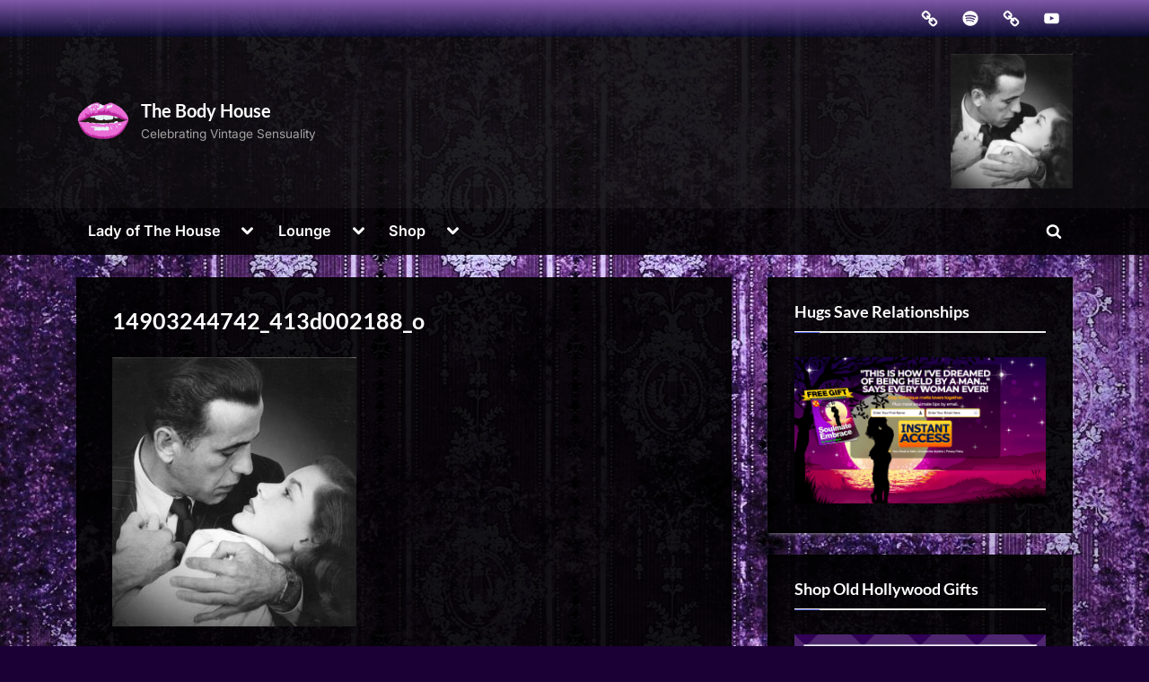

--- FILE ---
content_type: text/html; charset=UTF-8
request_url: https://thebodyhouse.biz/good-lover-good-partner-know-difference/14903244742_413d002188_o/
body_size: 17868
content:
<!DOCTYPE html>
<html lang="en-US">
<head>
	<meta charset="UTF-8">
	<meta name="viewport" content="width=device-width, initial-scale=1.0">
	<link rel="profile" href="https://gmpg.org/xfn/11">
	<meta name='robots' content='index, follow, max-image-preview:large, max-snippet:-1, max-video-preview:-1' />
	<style>img:is([sizes="auto" i], [sizes^="auto," i]) { contain-intrinsic-size: 3000px 1500px }</style>
	
	<!-- This site is optimized with the Yoast SEO plugin v26.4 - https://yoast.com/wordpress/plugins/seo/ -->
	<title>14903244742_413d002188_o - The Body House</title>
	<link rel="canonical" href="https://thebodyhouse.biz/good-lover-good-partner-know-difference/14903244742_413d002188_o/" />
	<meta property="og:locale" content="en_US" />
	<meta property="og:type" content="article" />
	<meta property="og:title" content="14903244742_413d002188_o - The Body House" />
	<meta property="og:url" content="https://thebodyhouse.biz/good-lover-good-partner-know-difference/14903244742_413d002188_o/" />
	<meta property="og:site_name" content="The Body House" />
	<meta property="article:modified_time" content="2020-09-01T17:38:20+00:00" />
	<meta property="og:image" content="https://thebodyhouse.biz/good-lover-good-partner-know-difference/14903244742_413d002188_o" />
	<meta property="og:image:width" content="150" />
	<meta property="og:image:height" content="165" />
	<meta property="og:image:type" content="image/jpeg" />
	<meta name="twitter:card" content="summary_large_image" />
	<script type="application/ld+json" class="yoast-schema-graph">{"@context":"https://schema.org","@graph":[{"@type":"WebPage","@id":"https://thebodyhouse.biz/good-lover-good-partner-know-difference/14903244742_413d002188_o/","url":"https://thebodyhouse.biz/good-lover-good-partner-know-difference/14903244742_413d002188_o/","name":"14903244742_413d002188_o - The Body House","isPartOf":{"@id":"https://thebodyhouse.biz/#website"},"primaryImageOfPage":{"@id":"https://thebodyhouse.biz/good-lover-good-partner-know-difference/14903244742_413d002188_o/#primaryimage"},"image":{"@id":"https://thebodyhouse.biz/good-lover-good-partner-know-difference/14903244742_413d002188_o/#primaryimage"},"thumbnailUrl":"https://thebodyhouse.biz/wp-content/uploads/2017/05/14903244742_413d002188_o-e1598981861791.jpg","datePublished":"2017-05-12T13:29:13+00:00","dateModified":"2020-09-01T17:38:20+00:00","breadcrumb":{"@id":"https://thebodyhouse.biz/good-lover-good-partner-know-difference/14903244742_413d002188_o/#breadcrumb"},"inLanguage":"en-US","potentialAction":[{"@type":"ReadAction","target":["https://thebodyhouse.biz/good-lover-good-partner-know-difference/14903244742_413d002188_o/"]}]},{"@type":"ImageObject","inLanguage":"en-US","@id":"https://thebodyhouse.biz/good-lover-good-partner-know-difference/14903244742_413d002188_o/#primaryimage","url":"https://thebodyhouse.biz/wp-content/uploads/2017/05/14903244742_413d002188_o-e1598981861791.jpg","contentUrl":"https://thebodyhouse.biz/wp-content/uploads/2017/05/14903244742_413d002188_o-e1598981861791.jpg","width":150,"height":165,"caption":"good lover, fbsm, sensual massage near me, relationship tips, sex advice, life coaching for men, coaching for mental health"},{"@type":"BreadcrumbList","@id":"https://thebodyhouse.biz/good-lover-good-partner-know-difference/14903244742_413d002188_o/#breadcrumb","itemListElement":[{"@type":"ListItem","position":1,"name":"Home","item":"https://thebodyhouse.biz/"},{"@type":"ListItem","position":2,"name":"Are You a Good Lover or a Good Partner? &#8211; Know the Difference","item":"https://thebodyhouse.biz/good-lover-good-partner-know-difference/"},{"@type":"ListItem","position":3,"name":"14903244742_413d002188_o"}]},{"@type":"WebSite","@id":"https://thebodyhouse.biz/#website","url":"https://thebodyhouse.biz/","name":"The Body House","description":"Celebrating Vintage Sensuality","publisher":{"@id":"https://thebodyhouse.biz/#organization"},"potentialAction":[{"@type":"SearchAction","target":{"@type":"EntryPoint","urlTemplate":"https://thebodyhouse.biz/?s={search_term_string}"},"query-input":{"@type":"PropertyValueSpecification","valueRequired":true,"valueName":"search_term_string"}}],"inLanguage":"en-US"},{"@type":"Organization","@id":"https://thebodyhouse.biz/#organization","name":"The Body House","url":"https://thebodyhouse.biz/","logo":{"@type":"ImageObject","inLanguage":"en-US","@id":"https://thebodyhouse.biz/#/schema/logo/image/","url":"https://thebodyhouse.biz/wp-content/uploads/2023/09/cropped-cropped-cropped-cropped-pinklipspartedbig-1.png","contentUrl":"https://thebodyhouse.biz/wp-content/uploads/2023/09/cropped-cropped-cropped-cropped-pinklipspartedbig-1.png","width":400,"height":400,"caption":"The Body House"},"image":{"@id":"https://thebodyhouse.biz/#/schema/logo/image/"}}]}</script>
	<!-- / Yoast SEO plugin. -->


<link rel='dns-prefetch' href='//cdn.jsdelivr.net' />
<link rel="alternate" type="application/rss+xml" title="The Body House &raquo; Feed" href="https://thebodyhouse.biz/feed/" />
<link rel="alternate" type="application/rss+xml" title="The Body House &raquo; Comments Feed" href="https://thebodyhouse.biz/comments/feed/" />
<link rel="alternate" type="application/rss+xml" title="The Body House &raquo; 14903244742_413d002188_o Comments Feed" href="https://thebodyhouse.biz/good-lover-good-partner-know-difference/14903244742_413d002188_o/feed/" />
<script>
window._wpemojiSettings = {"baseUrl":"https:\/\/s.w.org\/images\/core\/emoji\/16.0.1\/72x72\/","ext":".png","svgUrl":"https:\/\/s.w.org\/images\/core\/emoji\/16.0.1\/svg\/","svgExt":".svg","source":{"concatemoji":"https:\/\/thebodyhouse.biz\/wp-includes\/js\/wp-emoji-release.min.js?ver=1acbf9447cad5a9f9ec37010233459f4"}};
/*! This file is auto-generated */
!function(s,n){var o,i,e;function c(e){try{var t={supportTests:e,timestamp:(new Date).valueOf()};sessionStorage.setItem(o,JSON.stringify(t))}catch(e){}}function p(e,t,n){e.clearRect(0,0,e.canvas.width,e.canvas.height),e.fillText(t,0,0);var t=new Uint32Array(e.getImageData(0,0,e.canvas.width,e.canvas.height).data),a=(e.clearRect(0,0,e.canvas.width,e.canvas.height),e.fillText(n,0,0),new Uint32Array(e.getImageData(0,0,e.canvas.width,e.canvas.height).data));return t.every(function(e,t){return e===a[t]})}function u(e,t){e.clearRect(0,0,e.canvas.width,e.canvas.height),e.fillText(t,0,0);for(var n=e.getImageData(16,16,1,1),a=0;a<n.data.length;a++)if(0!==n.data[a])return!1;return!0}function f(e,t,n,a){switch(t){case"flag":return n(e,"\ud83c\udff3\ufe0f\u200d\u26a7\ufe0f","\ud83c\udff3\ufe0f\u200b\u26a7\ufe0f")?!1:!n(e,"\ud83c\udde8\ud83c\uddf6","\ud83c\udde8\u200b\ud83c\uddf6")&&!n(e,"\ud83c\udff4\udb40\udc67\udb40\udc62\udb40\udc65\udb40\udc6e\udb40\udc67\udb40\udc7f","\ud83c\udff4\u200b\udb40\udc67\u200b\udb40\udc62\u200b\udb40\udc65\u200b\udb40\udc6e\u200b\udb40\udc67\u200b\udb40\udc7f");case"emoji":return!a(e,"\ud83e\udedf")}return!1}function g(e,t,n,a){var r="undefined"!=typeof WorkerGlobalScope&&self instanceof WorkerGlobalScope?new OffscreenCanvas(300,150):s.createElement("canvas"),o=r.getContext("2d",{willReadFrequently:!0}),i=(o.textBaseline="top",o.font="600 32px Arial",{});return e.forEach(function(e){i[e]=t(o,e,n,a)}),i}function t(e){var t=s.createElement("script");t.src=e,t.defer=!0,s.head.appendChild(t)}"undefined"!=typeof Promise&&(o="wpEmojiSettingsSupports",i=["flag","emoji"],n.supports={everything:!0,everythingExceptFlag:!0},e=new Promise(function(e){s.addEventListener("DOMContentLoaded",e,{once:!0})}),new Promise(function(t){var n=function(){try{var e=JSON.parse(sessionStorage.getItem(o));if("object"==typeof e&&"number"==typeof e.timestamp&&(new Date).valueOf()<e.timestamp+604800&&"object"==typeof e.supportTests)return e.supportTests}catch(e){}return null}();if(!n){if("undefined"!=typeof Worker&&"undefined"!=typeof OffscreenCanvas&&"undefined"!=typeof URL&&URL.createObjectURL&&"undefined"!=typeof Blob)try{var e="postMessage("+g.toString()+"("+[JSON.stringify(i),f.toString(),p.toString(),u.toString()].join(",")+"));",a=new Blob([e],{type:"text/javascript"}),r=new Worker(URL.createObjectURL(a),{name:"wpTestEmojiSupports"});return void(r.onmessage=function(e){c(n=e.data),r.terminate(),t(n)})}catch(e){}c(n=g(i,f,p,u))}t(n)}).then(function(e){for(var t in e)n.supports[t]=e[t],n.supports.everything=n.supports.everything&&n.supports[t],"flag"!==t&&(n.supports.everythingExceptFlag=n.supports.everythingExceptFlag&&n.supports[t]);n.supports.everythingExceptFlag=n.supports.everythingExceptFlag&&!n.supports.flag,n.DOMReady=!1,n.readyCallback=function(){n.DOMReady=!0}}).then(function(){return e}).then(function(){var e;n.supports.everything||(n.readyCallback(),(e=n.source||{}).concatemoji?t(e.concatemoji):e.wpemoji&&e.twemoji&&(t(e.twemoji),t(e.wpemoji)))}))}((window,document),window._wpemojiSettings);
</script>
<link rel='stylesheet' id='sbi_styles-css' href='https://thebodyhouse.biz/wp-content/plugins/instagram-feed/css/sbi-styles.min.css?ver=6.10.0' media='all' />
<style id='wp-emoji-styles-inline-css'>

	img.wp-smiley, img.emoji {
		display: inline !important;
		border: none !important;
		box-shadow: none !important;
		height: 1em !important;
		width: 1em !important;
		margin: 0 0.07em !important;
		vertical-align: -0.1em !important;
		background: none !important;
		padding: 0 !important;
	}
</style>
<link rel='stylesheet' id='wp-block-library-css' href='https://thebodyhouse.biz/wp-includes/css/dist/block-library/style.min.css?ver=1acbf9447cad5a9f9ec37010233459f4' media='all' />
<style id='wp-block-library-theme-inline-css'>
.wp-block-audio :where(figcaption){color:#555;font-size:13px;text-align:center}.is-dark-theme .wp-block-audio :where(figcaption){color:#ffffffa6}.wp-block-audio{margin:0 0 1em}.wp-block-code{border:1px solid #ccc;border-radius:4px;font-family:Menlo,Consolas,monaco,monospace;padding:.8em 1em}.wp-block-embed :where(figcaption){color:#555;font-size:13px;text-align:center}.is-dark-theme .wp-block-embed :where(figcaption){color:#ffffffa6}.wp-block-embed{margin:0 0 1em}.blocks-gallery-caption{color:#555;font-size:13px;text-align:center}.is-dark-theme .blocks-gallery-caption{color:#ffffffa6}:root :where(.wp-block-image figcaption){color:#555;font-size:13px;text-align:center}.is-dark-theme :root :where(.wp-block-image figcaption){color:#ffffffa6}.wp-block-image{margin:0 0 1em}.wp-block-pullquote{border-bottom:4px solid;border-top:4px solid;color:currentColor;margin-bottom:1.75em}.wp-block-pullquote cite,.wp-block-pullquote footer,.wp-block-pullquote__citation{color:currentColor;font-size:.8125em;font-style:normal;text-transform:uppercase}.wp-block-quote{border-left:.25em solid;margin:0 0 1.75em;padding-left:1em}.wp-block-quote cite,.wp-block-quote footer{color:currentColor;font-size:.8125em;font-style:normal;position:relative}.wp-block-quote:where(.has-text-align-right){border-left:none;border-right:.25em solid;padding-left:0;padding-right:1em}.wp-block-quote:where(.has-text-align-center){border:none;padding-left:0}.wp-block-quote.is-large,.wp-block-quote.is-style-large,.wp-block-quote:where(.is-style-plain){border:none}.wp-block-search .wp-block-search__label{font-weight:700}.wp-block-search__button{border:1px solid #ccc;padding:.375em .625em}:where(.wp-block-group.has-background){padding:1.25em 2.375em}.wp-block-separator.has-css-opacity{opacity:.4}.wp-block-separator{border:none;border-bottom:2px solid;margin-left:auto;margin-right:auto}.wp-block-separator.has-alpha-channel-opacity{opacity:1}.wp-block-separator:not(.is-style-wide):not(.is-style-dots){width:100px}.wp-block-separator.has-background:not(.is-style-dots){border-bottom:none;height:1px}.wp-block-separator.has-background:not(.is-style-wide):not(.is-style-dots){height:2px}.wp-block-table{margin:0 0 1em}.wp-block-table td,.wp-block-table th{word-break:normal}.wp-block-table :where(figcaption){color:#555;font-size:13px;text-align:center}.is-dark-theme .wp-block-table :where(figcaption){color:#ffffffa6}.wp-block-video :where(figcaption){color:#555;font-size:13px;text-align:center}.is-dark-theme .wp-block-video :where(figcaption){color:#ffffffa6}.wp-block-video{margin:0 0 1em}:root :where(.wp-block-template-part.has-background){margin-bottom:0;margin-top:0;padding:1.25em 2.375em}
</style>
<style id='classic-theme-styles-inline-css'>
/*! This file is auto-generated */
.wp-block-button__link{color:#fff;background-color:#32373c;border-radius:9999px;box-shadow:none;text-decoration:none;padding:calc(.667em + 2px) calc(1.333em + 2px);font-size:1.125em}.wp-block-file__button{background:#32373c;color:#fff;text-decoration:none}
</style>
<style id='global-styles-inline-css'>
:root{--wp--preset--aspect-ratio--square: 1;--wp--preset--aspect-ratio--4-3: 4/3;--wp--preset--aspect-ratio--3-4: 3/4;--wp--preset--aspect-ratio--3-2: 3/2;--wp--preset--aspect-ratio--2-3: 2/3;--wp--preset--aspect-ratio--16-9: 16/9;--wp--preset--aspect-ratio--9-16: 9/16;--wp--preset--color--black: #000000;--wp--preset--color--cyan-bluish-gray: #abb8c3;--wp--preset--color--white: #ffffff;--wp--preset--color--pale-pink: #f78da7;--wp--preset--color--vivid-red: #cf2e2e;--wp--preset--color--luminous-vivid-orange: #ff6900;--wp--preset--color--luminous-vivid-amber: #fcb900;--wp--preset--color--light-green-cyan: #7bdcb5;--wp--preset--color--vivid-green-cyan: #00d084;--wp--preset--color--pale-cyan-blue: #8ed1fc;--wp--preset--color--vivid-cyan-blue: #0693e3;--wp--preset--color--vivid-purple: #9b51e0;--wp--preset--gradient--vivid-cyan-blue-to-vivid-purple: linear-gradient(135deg,rgba(6,147,227,1) 0%,rgb(155,81,224) 100%);--wp--preset--gradient--light-green-cyan-to-vivid-green-cyan: linear-gradient(135deg,rgb(122,220,180) 0%,rgb(0,208,130) 100%);--wp--preset--gradient--luminous-vivid-amber-to-luminous-vivid-orange: linear-gradient(135deg,rgba(252,185,0,1) 0%,rgba(255,105,0,1) 100%);--wp--preset--gradient--luminous-vivid-orange-to-vivid-red: linear-gradient(135deg,rgba(255,105,0,1) 0%,rgb(207,46,46) 100%);--wp--preset--gradient--very-light-gray-to-cyan-bluish-gray: linear-gradient(135deg,rgb(238,238,238) 0%,rgb(169,184,195) 100%);--wp--preset--gradient--cool-to-warm-spectrum: linear-gradient(135deg,rgb(74,234,220) 0%,rgb(151,120,209) 20%,rgb(207,42,186) 40%,rgb(238,44,130) 60%,rgb(251,105,98) 80%,rgb(254,248,76) 100%);--wp--preset--gradient--blush-light-purple: linear-gradient(135deg,rgb(255,206,236) 0%,rgb(152,150,240) 100%);--wp--preset--gradient--blush-bordeaux: linear-gradient(135deg,rgb(254,205,165) 0%,rgb(254,45,45) 50%,rgb(107,0,62) 100%);--wp--preset--gradient--luminous-dusk: linear-gradient(135deg,rgb(255,203,112) 0%,rgb(199,81,192) 50%,rgb(65,88,208) 100%);--wp--preset--gradient--pale-ocean: linear-gradient(135deg,rgb(255,245,203) 0%,rgb(182,227,212) 50%,rgb(51,167,181) 100%);--wp--preset--gradient--electric-grass: linear-gradient(135deg,rgb(202,248,128) 0%,rgb(113,206,126) 100%);--wp--preset--gradient--midnight: linear-gradient(135deg,rgb(2,3,129) 0%,rgb(40,116,252) 100%);--wp--preset--font-size--small: 13px;--wp--preset--font-size--medium: 20px;--wp--preset--font-size--large: 36px;--wp--preset--font-size--x-large: 42px;--wp--preset--spacing--20: 0.44rem;--wp--preset--spacing--30: 0.67rem;--wp--preset--spacing--40: 1rem;--wp--preset--spacing--50: 1.5rem;--wp--preset--spacing--60: 2.25rem;--wp--preset--spacing--70: 3.38rem;--wp--preset--spacing--80: 5.06rem;--wp--preset--shadow--natural: 6px 6px 9px rgba(0, 0, 0, 0.2);--wp--preset--shadow--deep: 12px 12px 50px rgba(0, 0, 0, 0.4);--wp--preset--shadow--sharp: 6px 6px 0px rgba(0, 0, 0, 0.2);--wp--preset--shadow--outlined: 6px 6px 0px -3px rgba(255, 255, 255, 1), 6px 6px rgba(0, 0, 0, 1);--wp--preset--shadow--crisp: 6px 6px 0px rgba(0, 0, 0, 1);}:where(.is-layout-flex){gap: 0.5em;}:where(.is-layout-grid){gap: 0.5em;}body .is-layout-flex{display: flex;}.is-layout-flex{flex-wrap: wrap;align-items: center;}.is-layout-flex > :is(*, div){margin: 0;}body .is-layout-grid{display: grid;}.is-layout-grid > :is(*, div){margin: 0;}:where(.wp-block-columns.is-layout-flex){gap: 2em;}:where(.wp-block-columns.is-layout-grid){gap: 2em;}:where(.wp-block-post-template.is-layout-flex){gap: 1.25em;}:where(.wp-block-post-template.is-layout-grid){gap: 1.25em;}.has-black-color{color: var(--wp--preset--color--black) !important;}.has-cyan-bluish-gray-color{color: var(--wp--preset--color--cyan-bluish-gray) !important;}.has-white-color{color: var(--wp--preset--color--white) !important;}.has-pale-pink-color{color: var(--wp--preset--color--pale-pink) !important;}.has-vivid-red-color{color: var(--wp--preset--color--vivid-red) !important;}.has-luminous-vivid-orange-color{color: var(--wp--preset--color--luminous-vivid-orange) !important;}.has-luminous-vivid-amber-color{color: var(--wp--preset--color--luminous-vivid-amber) !important;}.has-light-green-cyan-color{color: var(--wp--preset--color--light-green-cyan) !important;}.has-vivid-green-cyan-color{color: var(--wp--preset--color--vivid-green-cyan) !important;}.has-pale-cyan-blue-color{color: var(--wp--preset--color--pale-cyan-blue) !important;}.has-vivid-cyan-blue-color{color: var(--wp--preset--color--vivid-cyan-blue) !important;}.has-vivid-purple-color{color: var(--wp--preset--color--vivid-purple) !important;}.has-black-background-color{background-color: var(--wp--preset--color--black) !important;}.has-cyan-bluish-gray-background-color{background-color: var(--wp--preset--color--cyan-bluish-gray) !important;}.has-white-background-color{background-color: var(--wp--preset--color--white) !important;}.has-pale-pink-background-color{background-color: var(--wp--preset--color--pale-pink) !important;}.has-vivid-red-background-color{background-color: var(--wp--preset--color--vivid-red) !important;}.has-luminous-vivid-orange-background-color{background-color: var(--wp--preset--color--luminous-vivid-orange) !important;}.has-luminous-vivid-amber-background-color{background-color: var(--wp--preset--color--luminous-vivid-amber) !important;}.has-light-green-cyan-background-color{background-color: var(--wp--preset--color--light-green-cyan) !important;}.has-vivid-green-cyan-background-color{background-color: var(--wp--preset--color--vivid-green-cyan) !important;}.has-pale-cyan-blue-background-color{background-color: var(--wp--preset--color--pale-cyan-blue) !important;}.has-vivid-cyan-blue-background-color{background-color: var(--wp--preset--color--vivid-cyan-blue) !important;}.has-vivid-purple-background-color{background-color: var(--wp--preset--color--vivid-purple) !important;}.has-black-border-color{border-color: var(--wp--preset--color--black) !important;}.has-cyan-bluish-gray-border-color{border-color: var(--wp--preset--color--cyan-bluish-gray) !important;}.has-white-border-color{border-color: var(--wp--preset--color--white) !important;}.has-pale-pink-border-color{border-color: var(--wp--preset--color--pale-pink) !important;}.has-vivid-red-border-color{border-color: var(--wp--preset--color--vivid-red) !important;}.has-luminous-vivid-orange-border-color{border-color: var(--wp--preset--color--luminous-vivid-orange) !important;}.has-luminous-vivid-amber-border-color{border-color: var(--wp--preset--color--luminous-vivid-amber) !important;}.has-light-green-cyan-border-color{border-color: var(--wp--preset--color--light-green-cyan) !important;}.has-vivid-green-cyan-border-color{border-color: var(--wp--preset--color--vivid-green-cyan) !important;}.has-pale-cyan-blue-border-color{border-color: var(--wp--preset--color--pale-cyan-blue) !important;}.has-vivid-cyan-blue-border-color{border-color: var(--wp--preset--color--vivid-cyan-blue) !important;}.has-vivid-purple-border-color{border-color: var(--wp--preset--color--vivid-purple) !important;}.has-vivid-cyan-blue-to-vivid-purple-gradient-background{background: var(--wp--preset--gradient--vivid-cyan-blue-to-vivid-purple) !important;}.has-light-green-cyan-to-vivid-green-cyan-gradient-background{background: var(--wp--preset--gradient--light-green-cyan-to-vivid-green-cyan) !important;}.has-luminous-vivid-amber-to-luminous-vivid-orange-gradient-background{background: var(--wp--preset--gradient--luminous-vivid-amber-to-luminous-vivid-orange) !important;}.has-luminous-vivid-orange-to-vivid-red-gradient-background{background: var(--wp--preset--gradient--luminous-vivid-orange-to-vivid-red) !important;}.has-very-light-gray-to-cyan-bluish-gray-gradient-background{background: var(--wp--preset--gradient--very-light-gray-to-cyan-bluish-gray) !important;}.has-cool-to-warm-spectrum-gradient-background{background: var(--wp--preset--gradient--cool-to-warm-spectrum) !important;}.has-blush-light-purple-gradient-background{background: var(--wp--preset--gradient--blush-light-purple) !important;}.has-blush-bordeaux-gradient-background{background: var(--wp--preset--gradient--blush-bordeaux) !important;}.has-luminous-dusk-gradient-background{background: var(--wp--preset--gradient--luminous-dusk) !important;}.has-pale-ocean-gradient-background{background: var(--wp--preset--gradient--pale-ocean) !important;}.has-electric-grass-gradient-background{background: var(--wp--preset--gradient--electric-grass) !important;}.has-midnight-gradient-background{background: var(--wp--preset--gradient--midnight) !important;}.has-small-font-size{font-size: var(--wp--preset--font-size--small) !important;}.has-medium-font-size{font-size: var(--wp--preset--font-size--medium) !important;}.has-large-font-size{font-size: var(--wp--preset--font-size--large) !important;}.has-x-large-font-size{font-size: var(--wp--preset--font-size--x-large) !important;}
:where(.wp-block-post-template.is-layout-flex){gap: 1.25em;}:where(.wp-block-post-template.is-layout-grid){gap: 1.25em;}
:where(.wp-block-columns.is-layout-flex){gap: 2em;}:where(.wp-block-columns.is-layout-grid){gap: 2em;}
:root :where(.wp-block-pullquote){font-size: 1.5em;line-height: 1.6;}
</style>
<link rel='stylesheet' id='dashicons-css' href='https://thebodyhouse.biz/wp-includes/css/dashicons.min.css?ver=1acbf9447cad5a9f9ec37010233459f4' media='all' />
<link rel='stylesheet' id='admin-bar-css' href='https://thebodyhouse.biz/wp-includes/css/admin-bar.min.css?ver=1acbf9447cad5a9f9ec37010233459f4' media='all' />
<style id='admin-bar-inline-css'>

    /* Hide CanvasJS credits for P404 charts specifically */
    #p404RedirectChart .canvasjs-chart-credit {
        display: none !important;
    }
    
    #p404RedirectChart canvas {
        border-radius: 6px;
    }

    .p404-redirect-adminbar-weekly-title {
        font-weight: bold;
        font-size: 14px;
        color: #fff;
        margin-bottom: 6px;
    }

    #wpadminbar #wp-admin-bar-p404_free_top_button .ab-icon:before {
        content: "\f103";
        color: #dc3545;
        top: 3px;
    }
    
    #wp-admin-bar-p404_free_top_button .ab-item {
        min-width: 80px !important;
        padding: 0px !important;
    }
    
    /* Ensure proper positioning and z-index for P404 dropdown */
    .p404-redirect-adminbar-dropdown-wrap { 
        min-width: 0; 
        padding: 0;
        position: static !important;
    }
    
    #wpadminbar #wp-admin-bar-p404_free_top_button_dropdown {
        position: static !important;
    }
    
    #wpadminbar #wp-admin-bar-p404_free_top_button_dropdown .ab-item {
        padding: 0 !important;
        margin: 0 !important;
    }
    
    .p404-redirect-dropdown-container {
        min-width: 340px;
        padding: 18px 18px 12px 18px;
        background: #23282d !important;
        color: #fff;
        border-radius: 12px;
        box-shadow: 0 8px 32px rgba(0,0,0,0.25);
        margin-top: 10px;
        position: relative !important;
        z-index: 999999 !important;
        display: block !important;
        border: 1px solid #444;
    }
    
    /* Ensure P404 dropdown appears on hover */
    #wpadminbar #wp-admin-bar-p404_free_top_button .p404-redirect-dropdown-container { 
        display: none !important;
    }
    
    #wpadminbar #wp-admin-bar-p404_free_top_button:hover .p404-redirect-dropdown-container { 
        display: block !important;
    }
    
    #wpadminbar #wp-admin-bar-p404_free_top_button:hover #wp-admin-bar-p404_free_top_button_dropdown .p404-redirect-dropdown-container {
        display: block !important;
    }
    
    .p404-redirect-card {
        background: #2c3338;
        border-radius: 8px;
        padding: 18px 18px 12px 18px;
        box-shadow: 0 2px 8px rgba(0,0,0,0.07);
        display: flex;
        flex-direction: column;
        align-items: flex-start;
        border: 1px solid #444;
    }
    
    .p404-redirect-btn {
        display: inline-block;
        background: #dc3545;
        color: #fff !important;
        font-weight: bold;
        padding: 5px 22px;
        border-radius: 8px;
        text-decoration: none;
        font-size: 17px;
        transition: background 0.2s, box-shadow 0.2s;
        margin-top: 8px;
        box-shadow: 0 2px 8px rgba(220,53,69,0.15);
        text-align: center;
        line-height: 1.6;
    }
    
    .p404-redirect-btn:hover {
        background: #c82333;
        color: #fff !important;
        box-shadow: 0 4px 16px rgba(220,53,69,0.25);
    }
    
    /* Prevent conflicts with other admin bar dropdowns */
    #wpadminbar .ab-top-menu > li:hover > .ab-item,
    #wpadminbar .ab-top-menu > li.hover > .ab-item {
        z-index: auto;
    }
    
    #wpadminbar #wp-admin-bar-p404_free_top_button:hover > .ab-item {
        z-index: 999998 !important;
    }
    
</style>
<link rel='stylesheet' id='pb_animate-css' href='https://thebodyhouse.biz/wp-content/plugins/ays-popup-box/public/css/animate.css?ver=6.0.4' media='all' />
<link rel='stylesheet' id='cmplz-general-css' href='https://thebodyhouse.biz/wp-content/plugins/complianz-gdpr/assets/css/cookieblocker.min.css?ver=1763605455' media='all' />
<link rel='stylesheet' id='pressbook-grid-dark-fonts-css' href='https://thebodyhouse.biz/wp-content/fonts/6d62fe58b65ff16e0ae80a573c426197.css' media='all' />
<link rel='stylesheet' id='pressbook-style-css' href='https://thebodyhouse.biz/wp-content/themes/pressbook/style.min.css?ver=2.1.6' media='all' />
<link rel='stylesheet' id='pressbook-grid-dark-style-css' href='https://thebodyhouse.biz/wp-content/themes/pressbook-grid-dark/style.min.css?ver=1.2.2' media='all' />
<style id='pressbook-grid-dark-style-inline-css'>
.site-branding{background-position:right center;}.site-branding{background-repeat:no-repeat;}.site-branding{background-size:contain;}.top-banner-image{max-height:150px;}.top-navbar{background:linear-gradient(0deg, rgba(6,9,44,0.95) 0%, #7e57a8 100%);}.social-navigation a:active .svg-icon,.social-navigation a:focus .svg-icon,.social-navigation a:hover .svg-icon{color:rgba(6,9,44,0.95);}.primary-navbar,.main-navigation ul ul{background:rgba(0,0,0,0.9);}.site-branding{background-color:rgba(10,10,10,0.9);}.site-title,.site-title a,.site-title a:active,.site-title a:focus,.site-title a:hover{color:#ffffff;}.site-tagline{color:#a2a2a2;}.more-link,.wp-block-search .wp-block-search__button,button,input[type=button],input[type=reset],input[type=submit]{background-image:linear-gradient(to right, #7530b2 0%, rgba(135,68,229,0.95) 51%, #7530b2 100%);}.more-link,.wp-block-search .wp-block-search__button,button,input[type=button],input[type=reset],input[type=submit]{font-weight:600;}h1,h2,h3,h4,h5,h6{font-weight:700;}.site-title{font-weight:700;}.c-sidebar .widget{border-color:rgba(0,0,0,0.95);}.footer-widgets,.copyright-text{background:rgba(0,0,0,0.93);}.copyright-text a,.footer-widgets .widget li::before{color:#9f89b5;}.footer-widgets .widget .widget-title::after,.footer-widgets .widget_block h1:first-child::after,.footer-widgets .widget_block h2:first-child::after,.footer-widgets .widget_block h3:first-child::after{background:#9f89b5;}.main-navigation .menu .current-menu-ancestor>a,.main-navigation .menu .current-menu-item>a,.main-navigation .menu .current-menu-parent>a,.main-navigation .main-navigation-arrow-btn:active,.main-navigation .main-navigation-arrow-btn:hover,.main-navigation a:active,.main-navigation a:focus,.main-navigation a:hover,.main-navigation li.focus>.main-navigation-arrow-btn,.main-navigation:not(.toggled) li:hover>.main-navigation-arrow-btn{background:rgba(116,80,178,0.95);}
</style>
<script src="https://thebodyhouse.biz/wp-includes/js/jquery/jquery.min.js?ver=3.7.1" id="jquery-core-js"></script>
<script src="https://thebodyhouse.biz/wp-includes/js/jquery/jquery-migrate.min.js?ver=3.4.1" id="jquery-migrate-js"></script>
<script id="ays-pb-js-extra">
var pbLocalizeObj = {"ajax":"https:\/\/thebodyhouse.biz\/wp-admin\/admin-ajax.php","seconds":"seconds","thisWillClose":"This will close in","icons":{"close_icon":"<svg class=\"ays_pb_material_close_icon\" xmlns=\"https:\/\/www.w3.org\/2000\/svg\" height=\"36px\" viewBox=\"0 0 24 24\" width=\"36px\" fill=\"#000000\" alt=\"Pop-up Close\"><path d=\"M0 0h24v24H0z\" fill=\"none\"\/><path d=\"M19 6.41L17.59 5 12 10.59 6.41 5 5 6.41 10.59 12 5 17.59 6.41 19 12 13.41 17.59 19 19 17.59 13.41 12z\"\/><\/svg>","close_circle_icon":"<svg class=\"ays_pb_material_close_circle_icon\" xmlns=\"https:\/\/www.w3.org\/2000\/svg\" height=\"24\" viewBox=\"0 0 24 24\" width=\"36\" alt=\"Pop-up Close\"><path d=\"M0 0h24v24H0z\" fill=\"none\"\/><path d=\"M12 2C6.47 2 2 6.47 2 12s4.47 10 10 10 10-4.47 10-10S17.53 2 12 2zm5 13.59L15.59 17 12 13.41 8.41 17 7 15.59 10.59 12 7 8.41 8.41 7 12 10.59 15.59 7 17 8.41 13.41 12 17 15.59z\"\/><\/svg>","volume_up_icon":"<svg class=\"ays_pb_fa_volume\" xmlns=\"https:\/\/www.w3.org\/2000\/svg\" height=\"24\" viewBox=\"0 0 24 24\" width=\"36\"><path d=\"M0 0h24v24H0z\" fill=\"none\"\/><path d=\"M3 9v6h4l5 5V4L7 9H3zm13.5 3c0-1.77-1.02-3.29-2.5-4.03v8.05c1.48-.73 2.5-2.25 2.5-4.02zM14 3.23v2.06c2.89.86 5 3.54 5 6.71s-2.11 5.85-5 6.71v2.06c4.01-.91 7-4.49 7-8.77s-2.99-7.86-7-8.77z\"\/><\/svg>","volume_mute_icon":"<svg xmlns=\"https:\/\/www.w3.org\/2000\/svg\" height=\"24\" viewBox=\"0 0 24 24\" width=\"24\"><path d=\"M0 0h24v24H0z\" fill=\"none\"\/><path d=\"M7 9v6h4l5 5V4l-5 5H7z\"\/><\/svg>"}};
</script>
<script src="https://thebodyhouse.biz/wp-content/plugins/ays-popup-box/public/js/ays-pb-public.js?ver=6.0.4" id="ays-pb-js"></script>
<link rel="https://api.w.org/" href="https://thebodyhouse.biz/wp-json/" /><link rel="alternate" title="JSON" type="application/json" href="https://thebodyhouse.biz/wp-json/wp/v2/media/3561" /><link rel="EditURI" type="application/rsd+xml" title="RSD" href="https://thebodyhouse.biz/xmlrpc.php?rsd" />
<link rel="alternate" title="oEmbed (JSON)" type="application/json+oembed" href="https://thebodyhouse.biz/wp-json/oembed/1.0/embed?url=https%3A%2F%2Fthebodyhouse.biz%2Fgood-lover-good-partner-know-difference%2F14903244742_413d002188_o%2F" />
<link rel="alternate" title="oEmbed (XML)" type="text/xml+oembed" href="https://thebodyhouse.biz/wp-json/oembed/1.0/embed?url=https%3A%2F%2Fthebodyhouse.biz%2Fgood-lover-good-partner-know-difference%2F14903244742_413d002188_o%2F&#038;format=xml" />
<script type="text/javascript">
					jQuery(document).bind("keydown", function(e) {
					if(e.ctrlKey && (e.which == 44 || e.which == 65 || e.which == 67 || e.which == 73 || e.which == 75 || e.which == 80 || e.which == 88 || e.which == 83 ||e.which == 85)) {
					e.preventDefault(); return false; 	} });
					jQuery(document).on( "mousedown", function(event) { if(event.which=="3") 
					{ document.oncontextmenu = document.body.oncontextmenu = function() {return false;} } });
					</script>
					<style type="text/css">
					body { 	-webkit-touch-callout: none; -webkit-user-select: none; -khtml-user-select: none;
							-moz-user-select: none; -ms-user-select: none; user-select: none; 	} </style>			<style>.cmplz-hidden {
					display: none !important;
				}</style><style id="custom-background-css">
body.custom-background { background-color: #1b0035; background-image: url("https://thebodyhouse.biz/wp-content/uploads/2025/07/YouTube-Thumbnail2.jpg"); background-position: left top; background-size: cover; background-repeat: no-repeat; background-attachment: fixed; }
</style>
	<link rel="icon" href="https://thebodyhouse.biz/wp-content/uploads/2020/09/cropped-Screen-Shot-2020-09-24-at-5.42.27-PM-32x32.png" sizes="32x32" />
<link rel="icon" href="https://thebodyhouse.biz/wp-content/uploads/2020/09/cropped-Screen-Shot-2020-09-24-at-5.42.27-PM-192x192.png" sizes="192x192" />
<link rel="apple-touch-icon" href="https://thebodyhouse.biz/wp-content/uploads/2020/09/cropped-Screen-Shot-2020-09-24-at-5.42.27-PM-180x180.png" />
<meta name="msapplication-TileImage" content="https://thebodyhouse.biz/wp-content/uploads/2020/09/cropped-Screen-Shot-2020-09-24-at-5.42.27-PM-270x270.png" />
</head>
<body data-rsssl=1 class="attachment wp-singular attachment-template-default single single-attachment postid-3561 attachmentid-3561 attachment-jpeg custom-background wp-custom-logo wp-embed-responsive wp-theme-pressbook wp-child-theme-pressbook-grid-dark single-sidebar right-sidebar pressbook-dark pb-content-grid">

<div id="page" class="site">
	<a class="skip-link screen-reader-text" href="#content">Skip to content</a>

	<header id="masthead" class="site-header">
			<div class="top-navbar">
		<div class="u-wrapper top-navbar-wrap">
			<div class="top-menus top-menus-left">
							<nav id="social-navigation" class="social-navigation" aria-label="Social Links">
				<div class="menu-rumpus-room-container"><ul id="social-menu" class="menu"><li id="menu-item-15973" class="menu-item menu-item-type-custom menu-item-object-custom menu-item-15973"><a target="_blank" href="https://bodyhousechronicles.substack.com/"><span class="screen-reader-text">Substack Newsletter</span><svg class="svg-icon" width="24" height="24" aria-hidden="true" role="img" focusable="false" viewBox="0 -100 1792 1842" xmlns="http://www.w3.org/2000/svg"><path d="M1520 1216q0-40-28-68l-208-208q-28-28-68-28-42 0-72 32 3 3 19 18.5t21.5 21.5 15 19 13 25.5 3.5 27.5q0 40-28 68t-68 28q-15 0-27.5-3.5t-25.5-13-19-15-21.5-21.5-18.5-19q-33 31-33 73 0 40 28 68l206 207q27 27 68 27 40 0 68-26l147-146q28-28 28-67zm-703-705q0-40-28-68l-206-207q-28-28-68-28-39 0-68 27l-147 146q-28 28-28 67 0 40 28 68l208 208q27 27 68 27 42 0 72-31-3-3-19-18.5t-21.5-21.5-15-19-13-25.5-3.5-27.5q0-40 28-68t68-28q15 0 27.5 3.5t25.5 13 19 15 21.5 21.5 18.5 19q33-31 33-73zm895 705q0 120-85 203l-147 146q-83 83-203 83-121 0-204-85l-206-207q-83-83-83-203 0-123 88-209l-88-88q-86 88-208 88-120 0-204-84l-208-208q-84-84-84-204t85-203l147-146q83-83 203-83 121 0 204 85l206 207q83 83 83 203 0 123-88 209l88 88q86-88 208-88 120 0 204 84l208 208q84 84 84 204z"/></svg></a></li>
<li id="menu-item-15974" class="menu-item menu-item-type-custom menu-item-object-custom menu-item-15974"><a target="_blank" href="https://open.spotify.com/show/5L2kMkt7TSlvM00SyyOsxZ?si=bb797e9ed8e046ac&#038;nd=1&#038;dlsi=49814c4bbd8a4ad7"><span class="screen-reader-text">Podcast On Spotify</span><svg class="svg-icon" width="26" height="26" aria-hidden="true" role="img" focusable="false" viewBox="0 0 24 24" version="1.1" xmlns="http://www.w3.org/2000/svg"><path d="M12,2C6.477,2,2,6.477,2,12c0,5.523,4.477,10,10,10c5.523,0,10-4.477,10-10C22,6.477,17.523,2,12,2 M16.586,16.424 c-0.18,0.295-0.563,0.387-0.857,0.207c-2.348-1.435-5.304-1.76-8.785-0.964c-0.335,0.077-0.67-0.133-0.746-0.469 c-0.077-0.335,0.132-0.67,0.469-0.746c3.809-0.871,7.077-0.496,9.713,1.115C16.673,15.746,16.766,16.13,16.586,16.424 M17.81,13.7 c-0.226,0.367-0.706,0.482-1.072,0.257c-2.687-1.652-6.785-2.131-9.965-1.166C6.36,12.917,5.925,12.684,5.8,12.273 C5.675,11.86,5.908,11.425,6.32,11.3c3.632-1.102,8.147-0.568,11.234,1.328C17.92,12.854,18.035,13.335,17.81,13.7 M17.915,10.865 c-3.223-1.914-8.54-2.09-11.618-1.156C5.804,9.859,5.281,9.58,5.131,9.086C4.982,8.591,5.26,8.069,5.755,7.919 c3.532-1.072,9.404-0.865,13.115,1.338c0.445,0.264,0.59,0.838,0.327,1.282C18.933,10.983,18.359,11.129,17.915,10.865"></path></svg></a></li>
<li id="menu-item-15975" class="menu-item menu-item-type-custom menu-item-object-custom menu-item-15975"><a target="_blank" href="https://odysee.com/@BodyHouseChronicles:c"><span class="screen-reader-text">Odysee Channel</span><svg class="svg-icon" width="24" height="24" aria-hidden="true" role="img" focusable="false" viewBox="0 -100 1792 1842" xmlns="http://www.w3.org/2000/svg"><path d="M1520 1216q0-40-28-68l-208-208q-28-28-68-28-42 0-72 32 3 3 19 18.5t21.5 21.5 15 19 13 25.5 3.5 27.5q0 40-28 68t-68 28q-15 0-27.5-3.5t-25.5-13-19-15-21.5-21.5-18.5-19q-33 31-33 73 0 40 28 68l206 207q27 27 68 27 40 0 68-26l147-146q28-28 28-67zm-703-705q0-40-28-68l-206-207q-28-28-68-28-39 0-68 27l-147 146q-28 28-28 67 0 40 28 68l208 208q27 27 68 27 42 0 72-31-3-3-19-18.5t-21.5-21.5-15-19-13-25.5-3.5-27.5q0-40 28-68t68-28q15 0 27.5 3.5t25.5 13 19 15 21.5 21.5 18.5 19q33-31 33-73zm895 705q0 120-85 203l-147 146q-83 83-203 83-121 0-204-85l-206-207q-83-83-83-203 0-123 88-209l-88-88q-86 88-208 88-120 0-204-84l-208-208q-84-84-84-204t85-203l147-146q83-83 203-83 121 0 204 85l206 207q83 83 83 203 0 123-88 209l88 88q86-88 208-88 120 0 204 84l208 208q84 84 84 204z"/></svg></a></li>
<li id="menu-item-15976" class="menu-item menu-item-type-custom menu-item-object-custom menu-item-15976"><a target="_blank" href="https://www.youtube.com/@OldHollywoodNews"><span class="screen-reader-text">Youtube</span><svg class="svg-icon" width="26" height="26" aria-hidden="true" role="img" focusable="false" viewBox="0 0 24 24" version="1.1" xmlns="http://www.w3.org/2000/svg"><path d="M21.8,8.001c0,0-0.195-1.378-0.795-1.985c-0.76-0.797-1.613-0.801-2.004-0.847c-2.799-0.202-6.997-0.202-6.997-0.202 h-0.009c0,0-4.198,0-6.997,0.202C4.608,5.216,3.756,5.22,2.995,6.016C2.395,6.623,2.2,8.001,2.2,8.001S2,9.62,2,11.238v1.517 c0,1.618,0.2,3.237,0.2,3.237s0.195,1.378,0.795,1.985c0.761,0.797,1.76,0.771,2.205,0.855c1.6,0.153,6.8,0.201,6.8,0.201 s4.203-0.006,7.001-0.209c0.391-0.047,1.243-0.051,2.004-0.847c0.6-0.607,0.795-1.985,0.795-1.985s0.2-1.618,0.2-3.237v-1.517 C22,9.62,21.8,8.001,21.8,8.001z M9.935,14.594l-0.001-5.62l5.404,2.82L9.935,14.594z"></path></svg></a></li>
</ul></div>				</nav><!-- #social-navigation -->
							</div><!-- .top-menus -->
		</div><!-- .top-navbar-wrap -->
	</div><!-- .top-navbar -->
	<div class="site-branding">
		<div class="u-wrapper site-branding-wrap">
		<div class="site-logo-title has-banner-next-md has-banner-next-lg logo--lg-size-1 logo--md-size-1 logo--sm-size-1">
			<a href="https://thebodyhouse.biz/" class="custom-logo-link" rel="home"><img width="400" height="400" src="https://thebodyhouse.biz/wp-content/uploads/2023/09/cropped-cropped-cropped-cropped-pinklipspartedbig-1.png" class="custom-logo" alt="the body house, dyann bridges, sensual massage, tantra" decoding="async" fetchpriority="high" srcset="https://thebodyhouse.biz/wp-content/uploads/2023/09/cropped-cropped-cropped-cropped-pinklipspartedbig-1.png 400w, https://thebodyhouse.biz/wp-content/uploads/2023/09/cropped-cropped-cropped-cropped-pinklipspartedbig-1-300x300.png 300w, https://thebodyhouse.biz/wp-content/uploads/2023/09/cropped-cropped-cropped-cropped-pinklipspartedbig-1-150x150.png 150w" sizes="(max-width: 400px) 100vw, 400px" /></a>
			<div class="site-title-tagline">
							<p class="site-title site-title--lg-size-2 site-title--md-size-2 site-title--sm-size-2"><a href="https://thebodyhouse.biz/" rel="home">The Body House</a></p>
								<p class="site-tagline tagline--lg-size-2 tagline--md-size-2 tagline--sm-size-2">Celebrating Vintage Sensuality</p>
			</div><!-- .site-title-tagline -->
		</div><!-- .site-logo-title -->

		
<div class="top-banner top-banner-hide-sm">
	<a class="top-banner-link" target="_blank" href="#"><img width="150" height="165" src="https://thebodyhouse.biz/wp-content/uploads/2017/05/14903244742_413d002188_o-e1598981861791.jpg" class="top-banner-image" alt="" decoding="async" /></a></div><!-- .top-banner -->
	</div><!-- .site-branding-wrap -->
</div><!-- .site-branding -->
	<div class="primary-navbar">
		<div class="u-wrapper primary-navbar-wrap">
			<nav id="site-navigation" class="main-navigation" aria-label="Primary Menu">
				<button class="primary-menu-toggle" aria-controls="primary-menu" aria-expanded="false" aria-label="Toggle Primary Menu">
					<svg class="svg-icon" width="24" height="24" aria-hidden="true" role="img" focusable="false" viewBox="0.0 0 1536.0 2048" xmlns="http://www.w3.org/2000/svg"><path d="M1536,1472v128c0,17.333-6.333,32.333-19,45s-27.667,19-45,19H64c-17.333,0-32.333-6.333-45-19s-19-27.667-19-45v-128  c0-17.333,6.333-32.333,19-45s27.667-19,45-19h1408c17.333,0,32.333,6.333,45,19S1536,1454.667,1536,1472z M1536,960v128  c0,17.333-6.333,32.333-19,45s-27.667,19-45,19H64c-17.333,0-32.333-6.333-45-19s-19-27.667-19-45V960c0-17.333,6.333-32.333,19-45  s27.667-19,45-19h1408c17.333,0,32.333,6.333,45,19S1536,942.667,1536,960z M1536,448v128c0,17.333-6.333,32.333-19,45  s-27.667,19-45,19H64c-17.333,0-32.333-6.333-45-19S0,593.333,0,576V448c0-17.333,6.333-32.333,19-45s27.667-19,45-19h1408  c17.333,0,32.333,6.333,45,19S1536,430.667,1536,448z"></path></svg><svg class="svg-icon" width="24" height="24" aria-hidden="true" role="img" focusable="false" viewBox="0 0 1792 1792" xmlns="http://www.w3.org/2000/svg"><path d="M1490 1322q0 40-28 68l-136 136q-28 28-68 28t-68-28l-294-294-294 294q-28 28-68 28t-68-28l-136-136q-28-28-28-68t28-68l294-294-294-294q-28-28-28-68t28-68l136-136q28-28 68-28t68 28l294 294 294-294q28-28 68-28t68 28l136 136q28 28 28 68t-28 68l-294 294 294 294q28 28 28 68z" /></svg>				</button>
				<div class="menu-main-menu-1-container"><ul id="primary-menu" class="menu"><li id="menu-item-8787" class="menu-item menu-item-type-custom menu-item-object-custom menu-item-home menu-item-has-children menu-item-8787"><a target="_blank" href="https://thebodyhouse.biz">Lady of The House</a><button class="main-navigation-arrow-btn" aria-expanded="false"><span class="screen-reader-text">Toggle sub-menu</span><svg class="svg-icon" width="24" height="24" aria-hidden="true" role="img" focusable="false" viewBox="53.0 0 1558.0 2048" xmlns="http://www.w3.org/2000/svg"><path d="M1611,832c0,35.333-12.333,65.333-37,90l-651,651c-25.333,25.333-55.667,38-91,38c-36,0-66-12.667-90-38L91,922  c-25.333-24-38-54-38-90c0-35.333,12.667-65.667,38-91l74-75c26-24.667,56.333-37,91-37c35.333,0,65.333,12.333,90,37l486,486  l486-486c24.667-24.667,54.667-37,90-37c34.667,0,65,12.333,91,37l75,75C1598.667,767,1611,797.333,1611,832z" /></svg></button>
<ul class="sub-menu">
	<li id="menu-item-14499" class="menu-item menu-item-type-taxonomy menu-item-object-category menu-item-14499"><a target="_blank" href="https://thebodyhouse.biz/category/interviews-with-sex-energy-psychic-experts-the-body-house-chronicles/">Old Hollywood Newsletter</a></li>
	<li id="menu-item-13063" class="menu-item menu-item-type-custom menu-item-object-custom menu-item-13063"><a target="_blank" href="https://bodyhousechronicles.substack.com">SUBSTACK</a></li>
	<li id="menu-item-8948" class="menu-item menu-item-type-taxonomy menu-item-object-category menu-item-8948"><a target="_blank" href="https://thebodyhouse.biz/category/sensual-evocative-stories-erotica/">Tales Of The Gripped</a></li>
	<li id="menu-item-14570" class="menu-item menu-item-type-taxonomy menu-item-object-category menu-item-has-children menu-item-14570"><a target="_blank" href="https://thebodyhouse.biz/category/susan-bratton-sexpert/">The Sexpert</a><button class="main-navigation-arrow-btn" aria-expanded="false"><span class="screen-reader-text">Toggle sub-menu</span><svg class="svg-icon" width="24" height="24" aria-hidden="true" role="img" focusable="false" viewBox="53.0 0 1558.0 2048" xmlns="http://www.w3.org/2000/svg"><path d="M1611,832c0,35.333-12.333,65.333-37,90l-651,651c-25.333,25.333-55.667,38-91,38c-36,0-66-12.667-90-38L91,922  c-25.333-24-38-54-38-90c0-35.333,12.667-65.667,38-91l74-75c26-24.667,56.333-37,91-37c35.333,0,65.333,12.333,90,37l486,486  l486-486c24.667-24.667,54.667-37,90-37c34.667,0,65,12.333,91,37l75,75C1598.667,767,1611,797.333,1611,832z" /></svg></button>
	<ul class="sub-menu">
		<li id="menu-item-11362" class="menu-item menu-item-type-post_type menu-item-object-page menu-item-11362"><a target="_blank" href="https://thebodyhouse.biz/susan-bratton-partner-sex-relationship-coach-advisor/">SUSAN BRATTON</a></li>
	</ul>
</li>
</ul>
</li>
<li id="menu-item-11819" class="menu-item menu-item-type-custom menu-item-object-custom menu-item-home menu-item-has-children menu-item-11819"><a target="_blank" href="https://thebodyhouse.biz">Lounge</a><button class="main-navigation-arrow-btn" aria-expanded="false"><span class="screen-reader-text">Toggle sub-menu</span><svg class="svg-icon" width="24" height="24" aria-hidden="true" role="img" focusable="false" viewBox="53.0 0 1558.0 2048" xmlns="http://www.w3.org/2000/svg"><path d="M1611,832c0,35.333-12.333,65.333-37,90l-651,651c-25.333,25.333-55.667,38-91,38c-36,0-66-12.667-90-38L91,922  c-25.333-24-38-54-38-90c0-35.333,12.667-65.667,38-91l74-75c26-24.667,56.333-37,91-37c35.333,0,65.333,12.333,90,37l486,486  l486-486c24.667-24.667,54.667-37,90-37c34.667,0,65,12.333,91,37l75,75C1598.667,767,1611,797.333,1611,832z" /></svg></button>
<ul class="sub-menu">
	<li id="menu-item-5976" class="menu-item menu-item-type-post_type menu-item-object-post menu-item-5976"><a target="_blank" href="https://thebodyhouse.biz/10-things-fbsm-sensual-massage-session/">What is FBSM?</a></li>
	<li id="menu-item-16313" class="menu-item menu-item-type-custom menu-item-object-custom menu-item-16313"><a target="_blank" href="https://thebodyhouse.biz/what-to-expect-when-contacting-a-sensual-provider/">Tips To Contact Providers</a></li>
	<li id="menu-item-11656" class="menu-item menu-item-type-taxonomy menu-item-object-category menu-item-11656"><a target="_blank" href="https://thebodyhouse.biz/category/sex-work-sexuality-sensual-therapy/">Sex &amp; Sensuality</a></li>
	<li id="menu-item-9402" class="menu-item menu-item-type-taxonomy menu-item-object-category menu-item-9402"><a target="_blank" href="https://thebodyhouse.biz/category/fbsm-tantra-information/">Massage &amp; Tantra</a></li>
</ul>
</li>
<li id="menu-item-9250" class="menu-item menu-item-type-custom menu-item-object-custom menu-item-home menu-item-has-children menu-item-9250"><a target="_blank" href="https://thebodyhouse.biz">Shop</a><button class="main-navigation-arrow-btn" aria-expanded="false"><span class="screen-reader-text">Toggle sub-menu</span><svg class="svg-icon" width="24" height="24" aria-hidden="true" role="img" focusable="false" viewBox="53.0 0 1558.0 2048" xmlns="http://www.w3.org/2000/svg"><path d="M1611,832c0,35.333-12.333,65.333-37,90l-651,651c-25.333,25.333-55.667,38-91,38c-36,0-66-12.667-90-38L91,922  c-25.333-24-38-54-38-90c0-35.333,12.667-65.667,38-91l74-75c26-24.667,56.333-37,91-37c35.333,0,65.333,12.333,90,37l486,486  l486-486c24.667-24.667,54.667-37,90-37c34.667,0,65,12.333,91,37l75,75C1598.667,767,1611,797.333,1611,832z" /></svg></button>
<ul class="sub-menu">
	<li id="menu-item-16201" class="menu-item menu-item-type-post_type menu-item-object-page menu-item-home menu-item-16201"><a target="_blank" href="https://thebodyhouse.biz/">Spicy Stories</a></li>
	<li id="menu-item-15968" class="menu-item menu-item-type-custom menu-item-object-custom menu-item-15968"><a target="_blank" href="https://thebodyhouse.biz/immersive-erotica/">Immersive Erotica</a></li>
	<li id="menu-item-13156" class="menu-item menu-item-type-custom menu-item-object-custom menu-item-13156"><a target="_blank" href="https://thebody-house.pixels.com/">P.O.D. Store</a></li>
	<li id="menu-item-16306" class="menu-item menu-item-type-custom menu-item-object-custom menu-item-16306"><a target="_blank" href="https://gum.new/gum/cmh2hjquo000t04l55swj2vg7">Vintage Movie Posters</a></li>
</ul>
</li>
<li class="primary-menu-search"><a href="#" class="primary-menu-search-toggle" aria-expanded="false"><span class="screen-reader-text">Toggle search form</span><svg class="svg-icon" width="24" height="24" aria-hidden="true" role="img" focusable="false" viewBox="0 0 1792 1792" xmlns="http://www.w3.org/2000/svg"><path d="M1216 832q0-185-131.5-316.5t-316.5-131.5-316.5 131.5-131.5 316.5 131.5 316.5 316.5 131.5 316.5-131.5 131.5-316.5zm512 832q0 52-38 90t-90 38q-54 0-90-38l-343-342q-179 124-399 124-143 0-273.5-55.5t-225-150-150-225-55.5-273.5 55.5-273.5 150-225 225-150 273.5-55.5 273.5 55.5 225 150 150 225 55.5 273.5q0 220-124 399l343 343q37 37 37 90z" /></svg><svg class="svg-icon" width="24" height="24" aria-hidden="true" role="img" focusable="false" viewBox="0 0 1792 1792" xmlns="http://www.w3.org/2000/svg"><path d="M1490 1322q0 40-28 68l-136 136q-28 28-68 28t-68-28l-294-294-294 294q-28 28-68 28t-68-28l-136-136q-28-28-28-68t28-68l294-294-294-294q-28-28-28-68t28-68l136-136q28-28 68-28t68 28l294 294 294-294q28-28 68-28t68 28l136 136q28 28 28 68t-28 68l-294 294 294 294q28 28 28 68z" /></svg></a><div class="search-form-wrap"><form role="search" method="get" class="search-form" action="https://thebodyhouse.biz/">
				<label>
					<span class="screen-reader-text">Search for:</span>
					<input type="search" class="search-field" placeholder="Search &hellip;" value="" name="s" />
				</label>
				<input type="submit" class="search-submit" value="Search" />
			</form></div></li></ul></div>			</nav><!-- #site-navigation -->
		</div><!-- .primary-navbar-wrap -->
	</div><!-- .primary-navbar -->
		</header><!-- #masthead -->

	<div id="content" class="site-content">

	<div class="pb-content-sidebar u-wrapper">
		<main id="primary" class="site-main">

		
<article id="post-3561" class="pb-article pb-singular post-3561 attachment type-attachment status-inherit hentry">
	
	<header class="entry-header">
	<h1 class="entry-title">14903244742_413d002188_o</h1>	</header><!-- .entry-header -->

	
	<div class="pb-content">
		<div class="entry-content">
			<p class="attachment"><a href='https://thebodyhouse.biz/wp-content/uploads/2017/05/14903244742_413d002188_o-e1598981861791.jpg'><img decoding="async" width="272" height="300" src="https://thebodyhouse.biz/wp-content/uploads/2017/05/14903244742_413d002188_o-272x300.jpg" class="attachment-medium size-medium" alt="good lover, fbsm, sensual massage near me, relationship tips, sex advice, life coaching for men, coaching for mental health" srcset="https://thebodyhouse.biz/wp-content/uploads/2017/05/14903244742_413d002188_o-272x300.jpg 272w, https://thebodyhouse.biz/wp-content/uploads/2017/05/14903244742_413d002188_o-e1598981861791.jpg 150w" sizes="(max-width: 272px) 100vw, 272px" /></a></p>
		</div><!-- .entry-content -->
	</div><!-- .pb-content -->

	</article><!-- #post-3561 -->

<div id="comments" class="comments-area">

		<div id="respond" class="comment-respond">
		<h3 id="reply-title" class="comment-reply-title">Leave a Reply</h3><form action="https://thebodyhouse.biz/wp-comments-post.php" method="post" id="commentform" class="comment-form"><p class="comment-notes"><span id="email-notes">Your email address will not be published.</span> <span class="required-field-message">Required fields are marked <span class="required">*</span></span></p><p class="comment-form-comment"><label for="comment">Comment <span class="required">*</span></label> <textarea autocomplete="new-password"  id="j97b8337d7"  name="j97b8337d7"   cols="45" rows="8" maxlength="65525" required></textarea><textarea id="comment" aria-label="hp-comment" aria-hidden="true" name="comment" autocomplete="new-password" style="padding:0 !important;clip:rect(1px, 1px, 1px, 1px) !important;position:absolute !important;white-space:nowrap !important;height:1px !important;width:1px !important;overflow:hidden !important;" tabindex="-1"></textarea><script data-noptimize>document.getElementById("comment").setAttribute( "id", "a1d9bf532cc43007a0d3884a5d29fcbb" );document.getElementById("j97b8337d7").setAttribute( "id", "comment" );</script></p><p class="comment-form-author"><label for="author">Name <span class="required">*</span></label> <input id="author" name="author" type="text" value="" size="30" maxlength="245" autocomplete="name" required /></p>
<p class="comment-form-email"><label for="email">Email <span class="required">*</span></label> <input id="email" name="email" type="email" value="" size="30" maxlength="100" aria-describedby="email-notes" autocomplete="email" required /></p>
<p class="comment-form-url"><label for="url">Website</label> <input id="url" name="url" type="url" value="" size="30" maxlength="200" autocomplete="url" /></p>
<p class="form-submit"><input name="submit" type="submit" id="submit" class="submit" value="Post Comment" /> <input type='hidden' name='comment_post_ID' value='3561' id='comment_post_ID' />
<input type='hidden' name='comment_parent' id='comment_parent' value='0' />
</p></form>	</div><!-- #respond -->
	
</div><!-- #comments -->

		</main><!-- #primary -->

		
<aside id="secondary" class="widget-area c-sidebar c-sidebar-right">
	<section id="media_image-99" class="widget widget_media_image"><h3 class="widget-title">Hugs Save Relationships</h3><a href="https://personallifemedia.com/soulmate-embrace/?hop=bodyhouse&#038;a_aid=55ccfc491ce8f&#038;email_address=&#038;first_name=*|FNAME|*&#038;partner=Dyann" target="_blank"><img width="300" height="175" src="https://thebodyhouse.biz/wp-content/uploads/2019/12/Screen-Shot-2019-12-11-at-11.38.13-AM-300x175.png" class="image wp-image-7217  attachment-medium size-medium" alt="sensual living, find soul mate, susan bratton, relationship advice for men, get a girlfriend" style="max-width: 100%; height: auto;" decoding="async" loading="lazy" srcset="https://thebodyhouse.biz/wp-content/uploads/2019/12/Screen-Shot-2019-12-11-at-11.38.13-AM-300x175.png 300w, https://thebodyhouse.biz/wp-content/uploads/2019/12/Screen-Shot-2019-12-11-at-11.38.13-AM-1024x597.png 1024w, https://thebodyhouse.biz/wp-content/uploads/2019/12/Screen-Shot-2019-12-11-at-11.38.13-AM-768x448.png 768w, https://thebodyhouse.biz/wp-content/uploads/2019/12/Screen-Shot-2019-12-11-at-11.38.13-AM-1170x682.png 1170w, https://thebodyhouse.biz/wp-content/uploads/2019/12/Screen-Shot-2019-12-11-at-11.38.13-AM.png 600w" sizes="auto, (max-width: 300px) 100vw, 300px" /></a></section><section id="media_image-79" class="widget widget_media_image"><h3 class="widget-title">Shop Old Hollywood Gifts</h3><a href="http://thebody-house.pixels.com" target="_blank"><img width="400" height="400" src="https://thebodyhouse.biz/wp-content/uploads/2023/06/screwyouwritersblockIGsquar.jpg" class="image wp-image-11772  attachment-full size-full" alt="print on demand gifts, sensual gifts for men and women" style="max-width: 100%; height: auto;" title="Shop The Body House" decoding="async" loading="lazy" srcset="https://thebodyhouse.biz/wp-content/uploads/2023/06/screwyouwritersblockIGsquar.jpg 400w, https://thebodyhouse.biz/wp-content/uploads/2023/06/screwyouwritersblockIGsquar-300x300.jpg 300w, https://thebodyhouse.biz/wp-content/uploads/2023/06/screwyouwritersblockIGsquar-150x150.jpg 150w, https://thebodyhouse.biz/wp-content/uploads/2023/06/screwyouwritersblockIGsquar-60x60.jpg 60w" sizes="auto, (max-width: 400px) 100vw, 400px" /></a></section><section id="media_image-101" class="widget widget_media_image"><h3 class="widget-title">30 Romance Tips That Work!</h3><a href="https://personallifemedia.com/30-romance-tricks-sexy/?hop=bodyhouse&#038;pid=978&#038;a_aid=55ccfc491ce8f&#038;email_address=&#038;first_name=" target="_blank"><img width="300" height="161" src="https://thebodyhouse.biz/wp-content/uploads/2020/02/Screen-Shot-2020-02-03-at-10.51.43-PM-300x161.png" class="image wp-image-7568  attachment-medium size-medium" alt="sensual life coaching, erotic audio, audio porn, mature female voiceover, custom audio, sexy MP3" style="max-width: 100%; height: auto;" decoding="async" loading="lazy" srcset="https://thebodyhouse.biz/wp-content/uploads/2020/02/Screen-Shot-2020-02-03-at-10.51.43-PM-300x161.png 300w, https://thebodyhouse.biz/wp-content/uploads/2020/02/Screen-Shot-2020-02-03-at-10.51.43-PM-1024x550.png 1024w, https://thebodyhouse.biz/wp-content/uploads/2020/02/Screen-Shot-2020-02-03-at-10.51.43-PM-768x413.png 768w, https://thebodyhouse.biz/wp-content/uploads/2020/02/Screen-Shot-2020-02-03-at-10.51.43-PM-1170x629.png 1170w, https://thebodyhouse.biz/wp-content/uploads/2020/02/Screen-Shot-2020-02-03-at-10.51.43-PM.png 600w" sizes="auto, (max-width: 300px) 100vw, 300px" /></a></section><section id="media_image-117" class="widget widget_media_image"><h3 class="widget-title">Bettie In The Buff</h3><a href="https://thebodyhouse.gumroad.com/l/bozanh" target="_blank"><img width="300" height="300" src="https://thebodyhouse.biz/wp-content/uploads/2022/04/Bettiepagesqure-300x300.jpg" class="image wp-image-10398  attachment-medium size-medium" alt="bettie page pictures, vintage bdsm life coaching for men, erotic audio, audio porn, mature female voiceover, custom audio, sexy MP3" style="max-width: 100%; height: auto;" decoding="async" loading="lazy" srcset="https://thebodyhouse.biz/wp-content/uploads/2022/04/Bettiepagesqure-300x300.jpg 300w, https://thebodyhouse.biz/wp-content/uploads/2022/04/Bettiepagesqure-1024x1024.jpg 1024w, https://thebodyhouse.biz/wp-content/uploads/2022/04/Bettiepagesqure-150x150.jpg 150w, https://thebodyhouse.biz/wp-content/uploads/2022/04/Bettiepagesqure-768x768.jpg 768w, https://thebodyhouse.biz/wp-content/uploads/2022/04/Bettiepagesqure-60x60.jpg 60w, https://thebodyhouse.biz/wp-content/uploads/2022/04/Bettiepagesqure.jpg 400w" sizes="auto, (max-width: 300px) 100vw, 300px" /></a></section><section id="media_image-115" class="widget widget_media_image"><h3 class="widget-title">Relater&#8217;s Manual For Men</h3><a href="https://thebodyhouse.gumroad.com/l/qzawwr" target="_blank"><img width="300" height="300" src="https://thebodyhouse.biz/wp-content/uploads/2022/01/32-300x300.jpg" class="image wp-image-9849  attachment-medium size-medium" alt="relaters manual ebook for men dating and relating" style="max-width: 100%; height: auto;" title="What I&#039;ve Learned About Men" decoding="async" loading="lazy" srcset="https://thebodyhouse.biz/wp-content/uploads/2022/01/32-300x300.jpg 300w, https://thebodyhouse.biz/wp-content/uploads/2022/01/32-150x150.jpg 150w, https://thebodyhouse.biz/wp-content/uploads/2022/01/32-60x60.jpg 60w, https://thebodyhouse.biz/wp-content/uploads/2022/01/32.jpg 400w" sizes="auto, (max-width: 300px) 100vw, 300px" /></a></section><section id="text-78" class="widget widget_text"><h3 class="widget-title">thebodyhouse.biz@gmail.com</h3>			<div class="textwidget"></div>
		</section><section id="media_image-114" class="widget widget_media_image"><h3 class="widget-title">Join Free On SUBSTACK</h3><a href="https://bodyhousechronicles.substack.com" target="_blank"><img width="300" height="300" src="https://thebodyhouse.biz/wp-content/uploads/2023/09/BHClogo-300x300.jpg" class="image wp-image-12043  attachment-medium size-medium" alt="body house chronicles, sensual content for men, old hollywood, golden age of hollywood" style="max-width: 100%; height: auto;" title="SUBSTACK" decoding="async" loading="lazy" srcset="https://thebodyhouse.biz/wp-content/uploads/2023/09/BHClogo-300x300.jpg 300w, https://thebodyhouse.biz/wp-content/uploads/2023/09/BHClogo-1024x1024.jpg 1024w, https://thebodyhouse.biz/wp-content/uploads/2023/09/BHClogo-150x150.jpg 150w, https://thebodyhouse.biz/wp-content/uploads/2023/09/BHClogo-768x768.jpg 768w, https://thebodyhouse.biz/wp-content/uploads/2023/09/BHClogo-850x850.jpg 850w, https://thebodyhouse.biz/wp-content/uploads/2023/09/BHClogo-scaled.jpg 400w" sizes="auto, (max-width: 300px) 100vw, 300px" /></a></section></aside><!-- #secondary -->

	</div><!-- .pb-content-sidebar -->

	</div><!-- #content -->

	<footer id="colophon" class="site-footer">
		
<div class="copyright-text">
	<div class="u-wrapper copyright-text-wrap">
			<p>Copyright &copy; 2025 The Body House.</p>
				<p class="pressbook-credit">
		Powered by <a href="https://scriptstown.com/wordpress-themes/pressbook-grid-dark/" itemprop="url">PressBook Grid Dark theme</a>		</p><!-- .pressbook-credit -->
	</div><!-- .copyright-text-wrap -->
</div><!-- .copyright-text -->
	</footer><!-- #colophon -->

		<a href="#" class="go-to-top" aria-label="Go to top"></a>
	</div><!-- #page -->

<script type="speculationrules">
{"prefetch":[{"source":"document","where":{"and":[{"href_matches":"\/*"},{"not":{"href_matches":["\/wp-*.php","\/wp-admin\/*","\/wp-content\/uploads\/*","\/wp-content\/*","\/wp-content\/plugins\/*","\/wp-content\/themes\/pressbook-grid-dark\/*","\/wp-content\/themes\/pressbook\/*","\/*\\?(.+)"]}},{"not":{"selector_matches":"a[rel~=\"nofollow\"]"}},{"not":{"selector_matches":".no-prefetch, .no-prefetch a"}}]},"eagerness":"conservative"}]}
</script>

<!-- Consent Management powered by Complianz | GDPR/CCPA Cookie Consent https://wordpress.org/plugins/complianz-gdpr -->
<div id="cmplz-cookiebanner-container"><div class="cmplz-cookiebanner cmplz-hidden banner-1 bottom-right-view-preferences optout cmplz-bottom-right cmplz-categories-type-view-preferences" aria-modal="true" data-nosnippet="true" role="dialog" aria-live="polite" aria-labelledby="cmplz-header-1-optout" aria-describedby="cmplz-message-1-optout">
	<div class="cmplz-header">
		<div class="cmplz-logo"></div>
		<div class="cmplz-title" id="cmplz-header-1-optout">Manage Cookie Consent</div>
		<div class="cmplz-close" tabindex="0" role="button" aria-label="Close dialog">
			<svg aria-hidden="true" focusable="false" data-prefix="fas" data-icon="times" class="svg-inline--fa fa-times fa-w-11" role="img" xmlns="http://www.w3.org/2000/svg" viewBox="0 0 352 512"><path fill="currentColor" d="M242.72 256l100.07-100.07c12.28-12.28 12.28-32.19 0-44.48l-22.24-22.24c-12.28-12.28-32.19-12.28-44.48 0L176 189.28 75.93 89.21c-12.28-12.28-32.19-12.28-44.48 0L9.21 111.45c-12.28 12.28-12.28 32.19 0 44.48L109.28 256 9.21 356.07c-12.28 12.28-12.28 32.19 0 44.48l22.24 22.24c12.28 12.28 32.2 12.28 44.48 0L176 322.72l100.07 100.07c12.28 12.28 32.2 12.28 44.48 0l22.24-22.24c12.28-12.28 12.28-32.19 0-44.48L242.72 256z"></path></svg>
		</div>
	</div>

	<div class="cmplz-divider cmplz-divider-header"></div>
	<div class="cmplz-body">
		<div class="cmplz-message" id="cmplz-message-1-optout">To provide the best experiences, we use technologies like cookies to store and/or access device information. Consenting to these technologies will allow us to process data such as browsing behavior or unique IDs on this site. Not consenting or withdrawing consent, may adversely affect certain features and functions.</div>
		<!-- categories start -->
		<div class="cmplz-categories">
			<details class="cmplz-category cmplz-functional" >
				<summary>
						<span class="cmplz-category-header">
							<span class="cmplz-category-title">Functional</span>
							<span class='cmplz-always-active'>
								<span class="cmplz-banner-checkbox">
									<input type="checkbox"
										   id="cmplz-functional-optout"
										   data-category="cmplz_functional"
										   class="cmplz-consent-checkbox cmplz-functional"
										   size="40"
										   value="1"/>
									<label class="cmplz-label" for="cmplz-functional-optout"><span class="screen-reader-text">Functional</span></label>
								</span>
								Always active							</span>
							<span class="cmplz-icon cmplz-open">
								<svg xmlns="http://www.w3.org/2000/svg" viewBox="0 0 448 512"  height="18" ><path d="M224 416c-8.188 0-16.38-3.125-22.62-9.375l-192-192c-12.5-12.5-12.5-32.75 0-45.25s32.75-12.5 45.25 0L224 338.8l169.4-169.4c12.5-12.5 32.75-12.5 45.25 0s12.5 32.75 0 45.25l-192 192C240.4 412.9 232.2 416 224 416z"/></svg>
							</span>
						</span>
				</summary>
				<div class="cmplz-description">
					<span class="cmplz-description-functional">The technical storage or access is strictly necessary for the legitimate purpose of enabling the use of a specific service explicitly requested by the subscriber or user, or for the sole purpose of carrying out the transmission of a communication over an electronic communications network.</span>
				</div>
			</details>

			<details class="cmplz-category cmplz-preferences" >
				<summary>
						<span class="cmplz-category-header">
							<span class="cmplz-category-title">Preferences</span>
							<span class="cmplz-banner-checkbox">
								<input type="checkbox"
									   id="cmplz-preferences-optout"
									   data-category="cmplz_preferences"
									   class="cmplz-consent-checkbox cmplz-preferences"
									   size="40"
									   value="1"/>
								<label class="cmplz-label" for="cmplz-preferences-optout"><span class="screen-reader-text">Preferences</span></label>
							</span>
							<span class="cmplz-icon cmplz-open">
								<svg xmlns="http://www.w3.org/2000/svg" viewBox="0 0 448 512"  height="18" ><path d="M224 416c-8.188 0-16.38-3.125-22.62-9.375l-192-192c-12.5-12.5-12.5-32.75 0-45.25s32.75-12.5 45.25 0L224 338.8l169.4-169.4c12.5-12.5 32.75-12.5 45.25 0s12.5 32.75 0 45.25l-192 192C240.4 412.9 232.2 416 224 416z"/></svg>
							</span>
						</span>
				</summary>
				<div class="cmplz-description">
					<span class="cmplz-description-preferences">The technical storage or access is necessary for the legitimate purpose of storing preferences that are not requested by the subscriber or user.</span>
				</div>
			</details>

			<details class="cmplz-category cmplz-statistics" >
				<summary>
						<span class="cmplz-category-header">
							<span class="cmplz-category-title">Statistics</span>
							<span class="cmplz-banner-checkbox">
								<input type="checkbox"
									   id="cmplz-statistics-optout"
									   data-category="cmplz_statistics"
									   class="cmplz-consent-checkbox cmplz-statistics"
									   size="40"
									   value="1"/>
								<label class="cmplz-label" for="cmplz-statistics-optout"><span class="screen-reader-text">Statistics</span></label>
							</span>
							<span class="cmplz-icon cmplz-open">
								<svg xmlns="http://www.w3.org/2000/svg" viewBox="0 0 448 512"  height="18" ><path d="M224 416c-8.188 0-16.38-3.125-22.62-9.375l-192-192c-12.5-12.5-12.5-32.75 0-45.25s32.75-12.5 45.25 0L224 338.8l169.4-169.4c12.5-12.5 32.75-12.5 45.25 0s12.5 32.75 0 45.25l-192 192C240.4 412.9 232.2 416 224 416z"/></svg>
							</span>
						</span>
				</summary>
				<div class="cmplz-description">
					<span class="cmplz-description-statistics">The technical storage or access that is used exclusively for statistical purposes.</span>
					<span class="cmplz-description-statistics-anonymous">The technical storage or access that is used exclusively for anonymous statistical purposes. Without a subpoena, voluntary compliance on the part of your Internet Service Provider, or additional records from a third party, information stored or retrieved for this purpose alone cannot usually be used to identify you.</span>
				</div>
			</details>
			<details class="cmplz-category cmplz-marketing" >
				<summary>
						<span class="cmplz-category-header">
							<span class="cmplz-category-title">Marketing</span>
							<span class="cmplz-banner-checkbox">
								<input type="checkbox"
									   id="cmplz-marketing-optout"
									   data-category="cmplz_marketing"
									   class="cmplz-consent-checkbox cmplz-marketing"
									   size="40"
									   value="1"/>
								<label class="cmplz-label" for="cmplz-marketing-optout"><span class="screen-reader-text">Marketing</span></label>
							</span>
							<span class="cmplz-icon cmplz-open">
								<svg xmlns="http://www.w3.org/2000/svg" viewBox="0 0 448 512"  height="18" ><path d="M224 416c-8.188 0-16.38-3.125-22.62-9.375l-192-192c-12.5-12.5-12.5-32.75 0-45.25s32.75-12.5 45.25 0L224 338.8l169.4-169.4c12.5-12.5 32.75-12.5 45.25 0s12.5 32.75 0 45.25l-192 192C240.4 412.9 232.2 416 224 416z"/></svg>
							</span>
						</span>
				</summary>
				<div class="cmplz-description">
					<span class="cmplz-description-marketing">The technical storage or access is required to create user profiles to send advertising, or to track the user on a website or across several websites for similar marketing purposes.</span>
				</div>
			</details>
		</div><!-- categories end -->
			</div>

	<div class="cmplz-links cmplz-information">
		<ul>
			<li><a class="cmplz-link cmplz-manage-options cookie-statement" href="#" data-relative_url="#cmplz-manage-consent-container">Manage options</a></li>
			<li><a class="cmplz-link cmplz-manage-third-parties cookie-statement" href="#" data-relative_url="#cmplz-cookies-overview">Manage services</a></li>
			<li><a class="cmplz-link cmplz-manage-vendors tcf cookie-statement" href="#" data-relative_url="#cmplz-tcf-wrapper">Manage {vendor_count} vendors</a></li>
			<li><a class="cmplz-link cmplz-external cmplz-read-more-purposes tcf" target="_blank" rel="noopener noreferrer nofollow" href="https://cookiedatabase.org/tcf/purposes/" aria-label="Read more about TCF purposes on Cookie Database">Read more about these purposes</a></li>
		</ul>
			</div>

	<div class="cmplz-divider cmplz-footer"></div>

	<div class="cmplz-buttons">
		<button class="cmplz-btn cmplz-accept">Accept</button>
		<button class="cmplz-btn cmplz-deny">Deny</button>
		<button class="cmplz-btn cmplz-view-preferences">View preferences</button>
		<button class="cmplz-btn cmplz-save-preferences">Save preferences</button>
		<a class="cmplz-btn cmplz-manage-options tcf cookie-statement" href="#" data-relative_url="#cmplz-manage-consent-container">View preferences</a>
			</div>

	
	<div class="cmplz-documents cmplz-links">
		<ul>
			<li><a class="cmplz-link cookie-statement" href="#" data-relative_url="">{title}</a></li>
			<li><a class="cmplz-link privacy-statement" href="#" data-relative_url="">{title}</a></li>
			<li><a class="cmplz-link impressum" href="#" data-relative_url="">{title}</a></li>
		</ul>
			</div>
</div>
</div>
					<div id="cmplz-manage-consent" data-nosnippet="true"><button class="cmplz-btn cmplz-hidden cmplz-manage-consent manage-consent-1">Manage consent</button>

</div><!-- Instagram Feed JS -->
<script type="text/javascript">
var sbiajaxurl = "https://thebodyhouse.biz/wp-admin/admin-ajax.php";
</script>
<link rel='stylesheet' id='ays-pb-min-css' href='https://thebodyhouse.biz/wp-content/plugins/ays-popup-box/public/css/ays-pb-public-min.css?ver=6.0.4' media='all' />
<script src="https://thebodyhouse.biz/wp-content/themes/pressbook/js/script.min.js?ver=2.1.6" id="pressbook-script-js"></script>
<script src="https://thebodyhouse.biz/wp-content/themes/pressbook/js/ResizeObserver.min.js?ver=1.5.1" id="resize-observer-polyfill-js"></script>
<script src="https://thebodyhouse.biz/wp-content/themes/pressbook/js/sticky-sidebar.min.js?ver=1.1.1" id="sticky-sidebar-js"></script>
<script id="sticky-sidebar-js-after">
try{new StickySidebar(".site-content > .pb-content-sidebar > .c-sidebar",{topSpacing:100,bottomSpacing:0,containerSelector:".site-content > .pb-content-sidebar",minWidth:1023});new StickySidebar(".site-content > .pb-content-sidebar > .c-sidebar-right",{topSpacing:100,bottomSpacing:0,containerSelector:".site-content > .pb-content-sidebar",minWidth:1023});}catch(e){}
</script>
<script id="wp_slimstat-js-extra">
var SlimStatParams = {"transport":"ajax","ajaxurl_rest":"https:\/\/thebodyhouse.biz\/wp-json\/slimstat\/v1\/hit","ajaxurl_ajax":"https:\/\/thebodyhouse.biz\/wp-admin\/admin-ajax.php","ajaxurl_adblock":"https:\/\/thebodyhouse.biz\/request\/e5b7510022cbe91f5d29522ab8fe076d\/","ajaxurl":"https:\/\/thebodyhouse.biz\/wp-admin\/admin-ajax.php","baseurl":"\/","dnt":"noslimstat,ab-item","ci":"YTozOntzOjEyOiJjb250ZW50X3R5cGUiO3M6MTQ6ImNwdDphdHRhY2htZW50IjtzOjEwOiJjb250ZW50X2lkIjtpOjM1NjE7czo2OiJhdXRob3IiO3M6OToiV29yZFNpdGVzIjt9.e51e2dedbc3822ee71acbb42442f9437","wp_rest_nonce":"9e94e204d8"};
</script>
<script defer src="https://cdn.jsdelivr.net/wp/wp-slimstat/tags/5.3.2/wp-slimstat.min.js" id="wp_slimstat-js"></script>
<script id="cmplz-cookiebanner-js-extra">
var complianz = {"prefix":"cmplz_","user_banner_id":"1","set_cookies":[],"block_ajax_content":"","banner_version":"31","version":"7.4.4","store_consent":"","do_not_track_enabled":"","consenttype":"optout","region":"us","geoip":"","dismiss_timeout":"10000","disable_cookiebanner":"1","soft_cookiewall":"","dismiss_on_scroll":"1","cookie_expiry":"365","url":"https:\/\/thebodyhouse.biz\/wp-json\/complianz\/v1\/","locale":"lang=en&locale=en_US","set_cookies_on_root":"","cookie_domain":"","current_policy_id":"14","cookie_path":"\/","categories":{"statistics":"statistics","marketing":"marketing"},"tcf_active":"","placeholdertext":"Click to accept {category} cookies and enable this content","css_file":"https:\/\/thebodyhouse.biz\/wp-content\/uploads\/complianz\/css\/banner-{banner_id}-{type}.css?v=31","page_links":{"us":{"cookie-statement":{"title":"","url":"https:\/\/thebodyhouse.biz\/"},"privacy-statement":{"title":"DMCA &#8211; Digital Millennium Copyright Act Policy","url":"https:\/\/thebodyhouse.biz\/dmca\/"}}},"tm_categories":"","forceEnableStats":"","preview":"","clean_cookies":"","aria_label":"Click to accept {category} cookies and enable this content"};
</script>
<script defer src="https://thebodyhouse.biz/wp-content/plugins/complianz-gdpr/cookiebanner/js/complianz.min.js?ver=1763605456" id="cmplz-cookiebanner-js"></script>
<script id="cmplz-cookiebanner-js-after">
	let cmplzBlockedContent = document.querySelector('.cmplz-blocked-content-notice');
	if ( cmplzBlockedContent) {
	        cmplzBlockedContent.addEventListener('click', function(event) {
            event.stopPropagation();
        });
	}
</script>
</body>
</html>


--- FILE ---
content_type: text/html; charset=UTF-8
request_url: https://thebodyhouse.biz/wp-admin/admin-ajax.php
body_size: -108
content:
95668.1cc08ea181065862432f09224a345a85